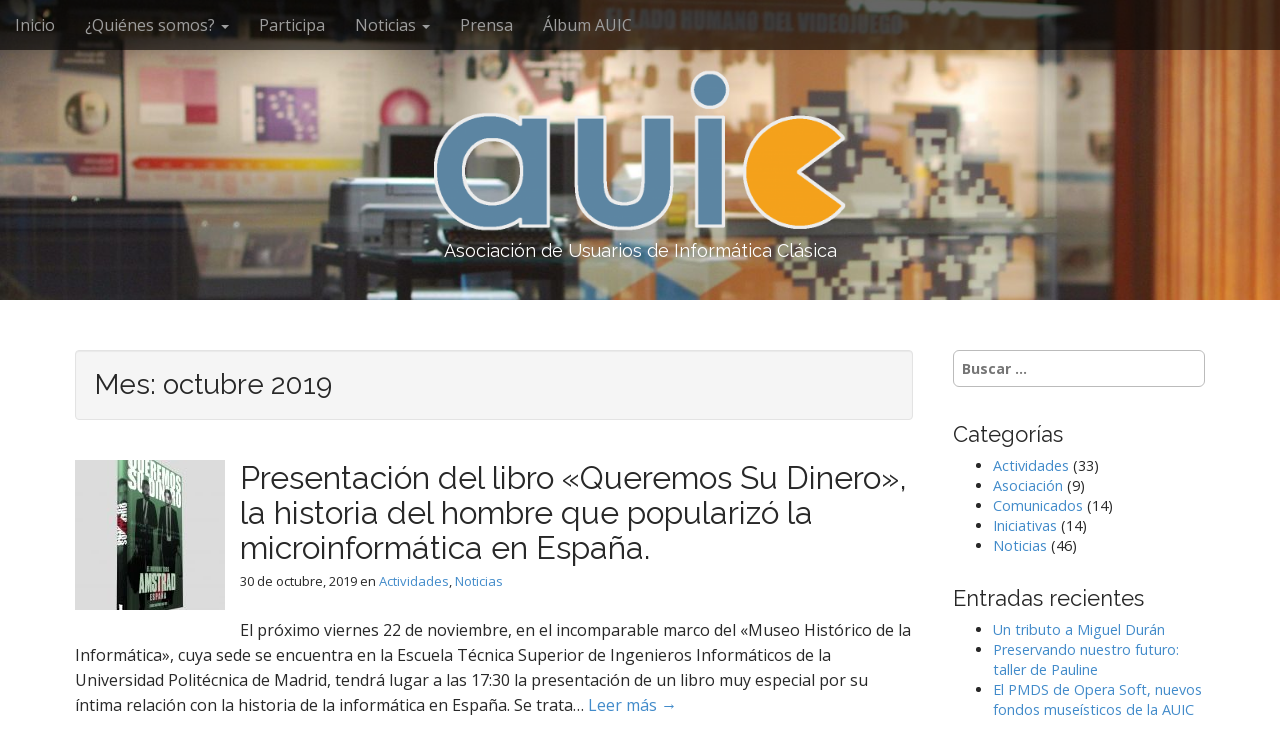

--- FILE ---
content_type: text/html; charset=UTF-8
request_url: http://www.auic.es/2019/10/
body_size: 38457
content:
<!DOCTYPE html>
<!--[if lt IE 7]><html class="no-js lt-ie9 lt-ie8 lt-ie7" lang="es"><![endif]-->
<!--[if IE 7]><html class="no-js lt-ie9 lt-ie8" lang="es"><![endif]-->
<!--[if IE 8]><html class="no-js lt-ie9" lang="es"><![endif]-->
<!--[if gt IE 8]><!--><html class="no-js" lang="es"><!--<![endif]-->

<style type="text/css">
 #resplandorblanco{   

      -moz-box-shadow: 0px 0px 30px #cccccc; 
      -webkit-box-shadow: 0px 0px 30px #cccccc; 
      box-shadow: 0px 0px 30px #cccccc;
      
      padding: 10px;
      border: 2px solid transparent #ccc;
      width: 420px;
      margin: 40px;
      left:50%;margin-left:500px;
   }
</style>

<head>
	<meta charset="UTF-8">
	<meta name="viewport" content="width=device-width">
	<link rel="profile" href="http://gmpg.org/xfn/11">
	<link rel="pingback" href="http://www.auic.es/xmlrpc.php">
	<!--[if IE]><script src="http://www.auic.es/wp-content/themes/arcade-basic/library/js/html5.js"></script><![endif]-->
	<title>octubre 2019 &#8211; AUIC</title>
<meta name='robots' content='max-image-preview:large' />
<link rel='dns-prefetch' href='//fonts.googleapis.com' />
<link rel="alternate" type="application/rss+xml" title="AUIC &raquo; Feed" href="http://www.auic.es/feed/" />
<link rel="alternate" type="application/rss+xml" title="AUIC &raquo; Feed de los comentarios" href="http://www.auic.es/comments/feed/" />
<style id='wp-img-auto-sizes-contain-inline-css' type='text/css'>
img:is([sizes=auto i],[sizes^="auto," i]){contain-intrinsic-size:3000px 1500px}
/*# sourceURL=wp-img-auto-sizes-contain-inline-css */
</style>
<style id='wp-emoji-styles-inline-css' type='text/css'>

	img.wp-smiley, img.emoji {
		display: inline !important;
		border: none !important;
		box-shadow: none !important;
		height: 1em !important;
		width: 1em !important;
		margin: 0 0.07em !important;
		vertical-align: -0.1em !important;
		background: none !important;
		padding: 0 !important;
	}
/*# sourceURL=wp-emoji-styles-inline-css */
</style>
<style id='wp-block-library-inline-css' type='text/css'>
:root{--wp-block-synced-color:#7a00df;--wp-block-synced-color--rgb:122,0,223;--wp-bound-block-color:var(--wp-block-synced-color);--wp-editor-canvas-background:#ddd;--wp-admin-theme-color:#007cba;--wp-admin-theme-color--rgb:0,124,186;--wp-admin-theme-color-darker-10:#006ba1;--wp-admin-theme-color-darker-10--rgb:0,107,160.5;--wp-admin-theme-color-darker-20:#005a87;--wp-admin-theme-color-darker-20--rgb:0,90,135;--wp-admin-border-width-focus:2px}@media (min-resolution:192dpi){:root{--wp-admin-border-width-focus:1.5px}}.wp-element-button{cursor:pointer}:root .has-very-light-gray-background-color{background-color:#eee}:root .has-very-dark-gray-background-color{background-color:#313131}:root .has-very-light-gray-color{color:#eee}:root .has-very-dark-gray-color{color:#313131}:root .has-vivid-green-cyan-to-vivid-cyan-blue-gradient-background{background:linear-gradient(135deg,#00d084,#0693e3)}:root .has-purple-crush-gradient-background{background:linear-gradient(135deg,#34e2e4,#4721fb 50%,#ab1dfe)}:root .has-hazy-dawn-gradient-background{background:linear-gradient(135deg,#faaca8,#dad0ec)}:root .has-subdued-olive-gradient-background{background:linear-gradient(135deg,#fafae1,#67a671)}:root .has-atomic-cream-gradient-background{background:linear-gradient(135deg,#fdd79a,#004a59)}:root .has-nightshade-gradient-background{background:linear-gradient(135deg,#330968,#31cdcf)}:root .has-midnight-gradient-background{background:linear-gradient(135deg,#020381,#2874fc)}:root{--wp--preset--font-size--normal:16px;--wp--preset--font-size--huge:42px}.has-regular-font-size{font-size:1em}.has-larger-font-size{font-size:2.625em}.has-normal-font-size{font-size:var(--wp--preset--font-size--normal)}.has-huge-font-size{font-size:var(--wp--preset--font-size--huge)}.has-text-align-center{text-align:center}.has-text-align-left{text-align:left}.has-text-align-right{text-align:right}.has-fit-text{white-space:nowrap!important}#end-resizable-editor-section{display:none}.aligncenter{clear:both}.items-justified-left{justify-content:flex-start}.items-justified-center{justify-content:center}.items-justified-right{justify-content:flex-end}.items-justified-space-between{justify-content:space-between}.screen-reader-text{border:0;clip-path:inset(50%);height:1px;margin:-1px;overflow:hidden;padding:0;position:absolute;width:1px;word-wrap:normal!important}.screen-reader-text:focus{background-color:#ddd;clip-path:none;color:#444;display:block;font-size:1em;height:auto;left:5px;line-height:normal;padding:15px 23px 14px;text-decoration:none;top:5px;width:auto;z-index:100000}html :where(.has-border-color){border-style:solid}html :where([style*=border-top-color]){border-top-style:solid}html :where([style*=border-right-color]){border-right-style:solid}html :where([style*=border-bottom-color]){border-bottom-style:solid}html :where([style*=border-left-color]){border-left-style:solid}html :where([style*=border-width]){border-style:solid}html :where([style*=border-top-width]){border-top-style:solid}html :where([style*=border-right-width]){border-right-style:solid}html :where([style*=border-bottom-width]){border-bottom-style:solid}html :where([style*=border-left-width]){border-left-style:solid}html :where(img[class*=wp-image-]){height:auto;max-width:100%}:where(figure){margin:0 0 1em}html :where(.is-position-sticky){--wp-admin--admin-bar--position-offset:var(--wp-admin--admin-bar--height,0px)}@media screen and (max-width:600px){html :where(.is-position-sticky){--wp-admin--admin-bar--position-offset:0px}}

/*# sourceURL=wp-block-library-inline-css */
</style><style id='global-styles-inline-css' type='text/css'>
:root{--wp--preset--aspect-ratio--square: 1;--wp--preset--aspect-ratio--4-3: 4/3;--wp--preset--aspect-ratio--3-4: 3/4;--wp--preset--aspect-ratio--3-2: 3/2;--wp--preset--aspect-ratio--2-3: 2/3;--wp--preset--aspect-ratio--16-9: 16/9;--wp--preset--aspect-ratio--9-16: 9/16;--wp--preset--color--black: #000000;--wp--preset--color--cyan-bluish-gray: #abb8c3;--wp--preset--color--white: #ffffff;--wp--preset--color--pale-pink: #f78da7;--wp--preset--color--vivid-red: #cf2e2e;--wp--preset--color--luminous-vivid-orange: #ff6900;--wp--preset--color--luminous-vivid-amber: #fcb900;--wp--preset--color--light-green-cyan: #7bdcb5;--wp--preset--color--vivid-green-cyan: #00d084;--wp--preset--color--pale-cyan-blue: #8ed1fc;--wp--preset--color--vivid-cyan-blue: #0693e3;--wp--preset--color--vivid-purple: #9b51e0;--wp--preset--gradient--vivid-cyan-blue-to-vivid-purple: linear-gradient(135deg,rgb(6,147,227) 0%,rgb(155,81,224) 100%);--wp--preset--gradient--light-green-cyan-to-vivid-green-cyan: linear-gradient(135deg,rgb(122,220,180) 0%,rgb(0,208,130) 100%);--wp--preset--gradient--luminous-vivid-amber-to-luminous-vivid-orange: linear-gradient(135deg,rgb(252,185,0) 0%,rgb(255,105,0) 100%);--wp--preset--gradient--luminous-vivid-orange-to-vivid-red: linear-gradient(135deg,rgb(255,105,0) 0%,rgb(207,46,46) 100%);--wp--preset--gradient--very-light-gray-to-cyan-bluish-gray: linear-gradient(135deg,rgb(238,238,238) 0%,rgb(169,184,195) 100%);--wp--preset--gradient--cool-to-warm-spectrum: linear-gradient(135deg,rgb(74,234,220) 0%,rgb(151,120,209) 20%,rgb(207,42,186) 40%,rgb(238,44,130) 60%,rgb(251,105,98) 80%,rgb(254,248,76) 100%);--wp--preset--gradient--blush-light-purple: linear-gradient(135deg,rgb(255,206,236) 0%,rgb(152,150,240) 100%);--wp--preset--gradient--blush-bordeaux: linear-gradient(135deg,rgb(254,205,165) 0%,rgb(254,45,45) 50%,rgb(107,0,62) 100%);--wp--preset--gradient--luminous-dusk: linear-gradient(135deg,rgb(255,203,112) 0%,rgb(199,81,192) 50%,rgb(65,88,208) 100%);--wp--preset--gradient--pale-ocean: linear-gradient(135deg,rgb(255,245,203) 0%,rgb(182,227,212) 50%,rgb(51,167,181) 100%);--wp--preset--gradient--electric-grass: linear-gradient(135deg,rgb(202,248,128) 0%,rgb(113,206,126) 100%);--wp--preset--gradient--midnight: linear-gradient(135deg,rgb(2,3,129) 0%,rgb(40,116,252) 100%);--wp--preset--font-size--small: 13px;--wp--preset--font-size--medium: 20px;--wp--preset--font-size--large: 36px;--wp--preset--font-size--x-large: 42px;--wp--preset--spacing--20: 0.44rem;--wp--preset--spacing--30: 0.67rem;--wp--preset--spacing--40: 1rem;--wp--preset--spacing--50: 1.5rem;--wp--preset--spacing--60: 2.25rem;--wp--preset--spacing--70: 3.38rem;--wp--preset--spacing--80: 5.06rem;--wp--preset--shadow--natural: 6px 6px 9px rgba(0, 0, 0, 0.2);--wp--preset--shadow--deep: 12px 12px 50px rgba(0, 0, 0, 0.4);--wp--preset--shadow--sharp: 6px 6px 0px rgba(0, 0, 0, 0.2);--wp--preset--shadow--outlined: 6px 6px 0px -3px rgb(255, 255, 255), 6px 6px rgb(0, 0, 0);--wp--preset--shadow--crisp: 6px 6px 0px rgb(0, 0, 0);}:where(.is-layout-flex){gap: 0.5em;}:where(.is-layout-grid){gap: 0.5em;}body .is-layout-flex{display: flex;}.is-layout-flex{flex-wrap: wrap;align-items: center;}.is-layout-flex > :is(*, div){margin: 0;}body .is-layout-grid{display: grid;}.is-layout-grid > :is(*, div){margin: 0;}:where(.wp-block-columns.is-layout-flex){gap: 2em;}:where(.wp-block-columns.is-layout-grid){gap: 2em;}:where(.wp-block-post-template.is-layout-flex){gap: 1.25em;}:where(.wp-block-post-template.is-layout-grid){gap: 1.25em;}.has-black-color{color: var(--wp--preset--color--black) !important;}.has-cyan-bluish-gray-color{color: var(--wp--preset--color--cyan-bluish-gray) !important;}.has-white-color{color: var(--wp--preset--color--white) !important;}.has-pale-pink-color{color: var(--wp--preset--color--pale-pink) !important;}.has-vivid-red-color{color: var(--wp--preset--color--vivid-red) !important;}.has-luminous-vivid-orange-color{color: var(--wp--preset--color--luminous-vivid-orange) !important;}.has-luminous-vivid-amber-color{color: var(--wp--preset--color--luminous-vivid-amber) !important;}.has-light-green-cyan-color{color: var(--wp--preset--color--light-green-cyan) !important;}.has-vivid-green-cyan-color{color: var(--wp--preset--color--vivid-green-cyan) !important;}.has-pale-cyan-blue-color{color: var(--wp--preset--color--pale-cyan-blue) !important;}.has-vivid-cyan-blue-color{color: var(--wp--preset--color--vivid-cyan-blue) !important;}.has-vivid-purple-color{color: var(--wp--preset--color--vivid-purple) !important;}.has-black-background-color{background-color: var(--wp--preset--color--black) !important;}.has-cyan-bluish-gray-background-color{background-color: var(--wp--preset--color--cyan-bluish-gray) !important;}.has-white-background-color{background-color: var(--wp--preset--color--white) !important;}.has-pale-pink-background-color{background-color: var(--wp--preset--color--pale-pink) !important;}.has-vivid-red-background-color{background-color: var(--wp--preset--color--vivid-red) !important;}.has-luminous-vivid-orange-background-color{background-color: var(--wp--preset--color--luminous-vivid-orange) !important;}.has-luminous-vivid-amber-background-color{background-color: var(--wp--preset--color--luminous-vivid-amber) !important;}.has-light-green-cyan-background-color{background-color: var(--wp--preset--color--light-green-cyan) !important;}.has-vivid-green-cyan-background-color{background-color: var(--wp--preset--color--vivid-green-cyan) !important;}.has-pale-cyan-blue-background-color{background-color: var(--wp--preset--color--pale-cyan-blue) !important;}.has-vivid-cyan-blue-background-color{background-color: var(--wp--preset--color--vivid-cyan-blue) !important;}.has-vivid-purple-background-color{background-color: var(--wp--preset--color--vivid-purple) !important;}.has-black-border-color{border-color: var(--wp--preset--color--black) !important;}.has-cyan-bluish-gray-border-color{border-color: var(--wp--preset--color--cyan-bluish-gray) !important;}.has-white-border-color{border-color: var(--wp--preset--color--white) !important;}.has-pale-pink-border-color{border-color: var(--wp--preset--color--pale-pink) !important;}.has-vivid-red-border-color{border-color: var(--wp--preset--color--vivid-red) !important;}.has-luminous-vivid-orange-border-color{border-color: var(--wp--preset--color--luminous-vivid-orange) !important;}.has-luminous-vivid-amber-border-color{border-color: var(--wp--preset--color--luminous-vivid-amber) !important;}.has-light-green-cyan-border-color{border-color: var(--wp--preset--color--light-green-cyan) !important;}.has-vivid-green-cyan-border-color{border-color: var(--wp--preset--color--vivid-green-cyan) !important;}.has-pale-cyan-blue-border-color{border-color: var(--wp--preset--color--pale-cyan-blue) !important;}.has-vivid-cyan-blue-border-color{border-color: var(--wp--preset--color--vivid-cyan-blue) !important;}.has-vivid-purple-border-color{border-color: var(--wp--preset--color--vivid-purple) !important;}.has-vivid-cyan-blue-to-vivid-purple-gradient-background{background: var(--wp--preset--gradient--vivid-cyan-blue-to-vivid-purple) !important;}.has-light-green-cyan-to-vivid-green-cyan-gradient-background{background: var(--wp--preset--gradient--light-green-cyan-to-vivid-green-cyan) !important;}.has-luminous-vivid-amber-to-luminous-vivid-orange-gradient-background{background: var(--wp--preset--gradient--luminous-vivid-amber-to-luminous-vivid-orange) !important;}.has-luminous-vivid-orange-to-vivid-red-gradient-background{background: var(--wp--preset--gradient--luminous-vivid-orange-to-vivid-red) !important;}.has-very-light-gray-to-cyan-bluish-gray-gradient-background{background: var(--wp--preset--gradient--very-light-gray-to-cyan-bluish-gray) !important;}.has-cool-to-warm-spectrum-gradient-background{background: var(--wp--preset--gradient--cool-to-warm-spectrum) !important;}.has-blush-light-purple-gradient-background{background: var(--wp--preset--gradient--blush-light-purple) !important;}.has-blush-bordeaux-gradient-background{background: var(--wp--preset--gradient--blush-bordeaux) !important;}.has-luminous-dusk-gradient-background{background: var(--wp--preset--gradient--luminous-dusk) !important;}.has-pale-ocean-gradient-background{background: var(--wp--preset--gradient--pale-ocean) !important;}.has-electric-grass-gradient-background{background: var(--wp--preset--gradient--electric-grass) !important;}.has-midnight-gradient-background{background: var(--wp--preset--gradient--midnight) !important;}.has-small-font-size{font-size: var(--wp--preset--font-size--small) !important;}.has-medium-font-size{font-size: var(--wp--preset--font-size--medium) !important;}.has-large-font-size{font-size: var(--wp--preset--font-size--large) !important;}.has-x-large-font-size{font-size: var(--wp--preset--font-size--x-large) !important;}
/*# sourceURL=global-styles-inline-css */
</style>

<style id='classic-theme-styles-inline-css' type='text/css'>
/*! This file is auto-generated */
.wp-block-button__link{color:#fff;background-color:#32373c;border-radius:9999px;box-shadow:none;text-decoration:none;padding:calc(.667em + 2px) calc(1.333em + 2px);font-size:1.125em}.wp-block-file__button{background:#32373c;color:#fff;text-decoration:none}
/*# sourceURL=/wp-includes/css/classic-themes.min.css */
</style>
<link rel='stylesheet' id='contact-form-7-css' href='http://www.auic.es/wp-content/plugins/contact-form-7/includes/css/styles.css?ver=6.1.4' type='text/css' media='all' />
<link rel='stylesheet' id='theme_stylesheet-css' href='http://www.auic.es/wp-content/themes/arcade-basic/style.css?ver=6.9' type='text/css' media='all' />
<link rel='stylesheet' id='google_fonts-css' href='//fonts.googleapis.com/css?family=Megrim|Raleway|Open+Sans:400,400italic,700,700italic' type='text/css' media='all' />
<link rel='stylesheet' id='font_awesome-css' href='http://www.auic.es/wp-content/themes/arcade-basic/library/css/font-awesome.css?ver=4.3.0' type='text/css' media='all' />
<script type="text/javascript" src="http://www.auic.es/wp-includes/js/jquery/jquery.min.js?ver=3.7.1" id="jquery-core-js"></script>
<script type="text/javascript" src="http://www.auic.es/wp-includes/js/jquery/jquery-migrate.min.js?ver=3.4.1" id="jquery-migrate-js"></script>
<link rel="https://api.w.org/" href="http://www.auic.es/wp-json/" /><link rel="EditURI" type="application/rsd+xml" title="RSD" href="https://www.auic.es/xmlrpc.php?rsd" />
<meta name="generator" content="WordPress 6.9" />
<style>
.container { max-width: 1170px; }
</style>
	<style type="text/css">.recentcomments a{display:inline !important;padding:0 !important;margin:0 !important;}</style><link rel="icon" href="https://www.auic.es/wp-content/uploads/2015/10/auic-white-e1444232487520-100x100.png" sizes="32x32" />
<link rel="icon" href="https://www.auic.es/wp-content/uploads/2015/10/auic-white-e1444232607166.png" sizes="192x192" />
<link rel="apple-touch-icon" href="https://www.auic.es/wp-content/uploads/2015/10/auic-white-e1444232607166.png" />
<meta name="msapplication-TileImage" content="https://www.auic.es/wp-content/uploads/2015/10/auic-white-e1444232607166.png" />
</head>
<body class="archive date wp-theme-arcade-basic no-fittext basic">

	<div id="page">

		<header id="header">
			<nav id="site-navigation" class="navbar navbar-inverse navbar-fixed-top" role="navigation">
				<h3 class="sr-only">Main menu</h3>
				<a class="sr-only" href="#primary" title="Skip to content">Skip to content</a>

				<div class="navbar-header">
					<button type="button" class="navbar-toggle" data-toggle="collapse" data-target=".navbar-collapse">
				        <span class="icon-bar"></span>
				        <span class="icon-bar"></span>
				        <span class="icon-bar"></span>
				    </button>
				</div>

				<div class="collapse navbar-collapse">
					<ul id="menu-cabecera" class="nav navbar-nav"><li id="menu-item-29" class="menu-item menu-item-type-custom menu-item-object-custom menu-item-home menu-item-29"><a href="http://www.auic.es/">Inicio</a></li>
<li id="menu-item-52" class="menu-item menu-item-type-post_type menu-item-object-page menu-item-has-children dropdown menu-item-52"><a class="dropdown-toggle" data-toggle="dropdown" data-target="#" href="http://www.auic.es/quienes-somos/">¿Quiénes somos? <span class="caret"></span></a>
<ul class="dropdown-menu">
	<li id="menu-item-449" class="menu-item menu-item-type-post_type menu-item-object-page menu-item-449"><a href="http://www.auic.es/quienes-somos/">¿Quiénes somos?</a></li>
	<li id="menu-item-448" class="menu-item menu-item-type-post_type menu-item-object-page menu-item-448"><a href="http://www.auic.es/auic-responde/">AUIC responde</a></li>
	<li id="menu-item-1024" class="menu-item menu-item-type-custom menu-item-object-custom menu-item-1024"><a href="http://www.auic.es/quienes-somos/#honorificos">Socios de honor</a></li>
</ul>
</li>
<li id="menu-item-204" class="menu-item menu-item-type-post_type menu-item-object-page menu-item-204"><a href="http://www.auic.es/participa/">Participa</a></li>
<li id="menu-item-268" class="menu-item menu-item-type-taxonomy menu-item-object-category menu-item-has-children dropdown menu-item-268"><a class="dropdown-toggle" data-toggle="dropdown" data-target="#" href="http://www.auic.es/category/noticias/">Noticias <span class="caret"></span></a>
<ul class="dropdown-menu">
	<li id="menu-item-270" class="menu-item menu-item-type-taxonomy menu-item-object-category menu-item-270"><a href="http://www.auic.es/category/noticias/actividades/">Actividades</a></li>
	<li id="menu-item-284" class="menu-item menu-item-type-taxonomy menu-item-object-category menu-item-284"><a href="http://www.auic.es/category/noticias/comunicados/">Comunicados</a></li>
	<li id="menu-item-283" class="menu-item menu-item-type-taxonomy menu-item-object-category menu-item-283"><a href="http://www.auic.es/category/noticias/iniciativas/">Iniciativas</a></li>
	<li id="menu-item-269" class="menu-item menu-item-type-taxonomy menu-item-object-category menu-item-269"><a href="http://www.auic.es/category/noticias/asociacion/">Asociación</a></li>
</ul>
</li>
<li id="menu-item-408" class="menu-item menu-item-type-post_type menu-item-object-page menu-item-408"><a href="http://www.auic.es/medios/">Prensa</a></li>
<li id="menu-item-1443" class="menu-item menu-item-type-custom menu-item-object-custom menu-item-1443"><a href="https://www.flickr.com/photos/auic/albums">Álbum AUIC</a></li>
</ul>				</div>
			</nav><!-- #site-navigation -->

			 <div class="title-card-wrapper">
                <div class="title-card">
    				<div id="site-meta">
    					<h1 id="site-title">
<!--
    						<a href="http://www.auic.es" title="AUIC" rel="home">AUIC</a>
-->




	<p>
	<a href="http://www.auic.es" title="AUIC" rel="home">
	<img src="/wp-content/uploads/2015/10/auic-line-white.png" alt="AUIC" height=auto width=420>
	</a>
	</p>


    					</h1>
<!--
    					    					<i class="fa fa-floppy-o"></i>
    					-->
					

    					<h1 id="site-description">
    						Asociación de Usuarios de Informática Clásica    					</h1>
						    					<a href="#" id="more-site" class="btn btn-default btn-lg">See More</a>
    				</div>

    							<img class="header-img" src="http://www.auic.es/wp-content/uploads/2017/11/cropped-24635087358_f6e69f6d52_k.jpg" alt="" />
							</div>
			</div>

		</header>

		<main>
	<div class="container">
		<div class="row">
			<section id="primary" class="col-md-9 hfeed">

				
					<header id="archive-header">
												<h1 class="page-title">Mes: <span>octubre 2019</span></h1>					</header><!-- #archive-header -->

						<article id="post-2236" class="clearfix post-2236 post type-post status-publish format-standard has-post-thumbnail hentry category-actividades category-noticias tag-amstrad tag-exposicion tag-jmv tag-jose-luis-dominguez tag-libro tag-museo tag-presentacion xfolkentry">
				<a href="http://www.auic.es/presentacion-del-libro-queremos-su-dinero-la-historia-del-hombre-que-popularizo-la-microinformatica-en-espana/">
			<img width="150" height="150" src="https://www.auic.es/wp-content/uploads/2019/10/7b8104c0-794a-4501-ba4a-a7ba9318d90d-150x150.jpg" class="alignleft wp-post-image" alt="" decoding="async" srcset="https://www.auic.es/wp-content/uploads/2019/10/7b8104c0-794a-4501-ba4a-a7ba9318d90d-150x150.jpg 150w, https://www.auic.es/wp-content/uploads/2019/10/7b8104c0-794a-4501-ba4a-a7ba9318d90d-100x100.jpg 100w" sizes="(max-width: 150px) 100vw, 150px" />		</a>
		
	<h2 class="entry-title taggedlink"><a href="http://www.auic.es/presentacion-del-libro-queremos-su-dinero-la-historia-del-hombre-que-popularizo-la-microinformatica-en-espana/" rel="bookmark">Presentación del libro «Queremos Su Dinero», la historia del hombre que popularizó la microinformática en España.</a></h2>
		<div class="entry-meta">
		<a href="http://www.auic.es/presentacion-del-libro-queremos-su-dinero-la-historia-del-hombre-que-popularizo-la-microinformatica-en-espana/" class="time"><time class="date published updated" datetime="2019-10-30">30 de octubre, 2019</time></a>&nbsp;en&nbsp;<a href="http://www.auic.es/category/noticias/actividades/" rel="category tag">Actividades</a>, <a href="http://www.auic.es/category/noticias/" rel="category tag">Noticias</a>	</div>
	
	    <div class="entry-content description clearfix">
		    <p class="excerpt">El próximo viernes 22 de noviembre, en el incomparable marco del «Museo Histórico de la Informática», cuya sede se encuentra en la Escuela Técnica Superior de Ingenieros Informáticos de la Universidad Politécnica de Madrid, tendrá lugar a las 17:30 la presentación de un libro muy especial por su íntima relación con la historia de la informática en España. Se trata&hellip; <a href="http://www.auic.es/presentacion-del-libro-queremos-su-dinero-la-historia-del-hombre-que-popularizo-la-microinformatica-en-espana/">Leer más &rarr;</a></p>
	    </div><!-- .entry-content -->
	    	</article><!-- #post-2236 -->
			</section><!-- #primary.c8 -->
				<div id="secondary" class="col-md-3" role="complementary">
		<aside id="search-2" class="widget widget_search"><form role="search" method="get" class="search-form" action="http://www.auic.es">
	<label>
		<span class="sr-only">Buscar:</span>
		<input type="search" class="search-field" placeholder="Buscar &hellip;" value="" name="s">
	</label>
</form></aside><aside id="categories-2" class="widget widget_categories"><h3 class="widget-title">Categorías</h3>
			<ul>
					<li class="cat-item cat-item-5"><a href="http://www.auic.es/category/noticias/actividades/">Actividades</a> (33)
</li>
	<li class="cat-item cat-item-26"><a href="http://www.auic.es/category/noticias/asociacion/">Asociación</a> (9)
</li>
	<li class="cat-item cat-item-7"><a href="http://www.auic.es/category/noticias/comunicados/">Comunicados</a> (14)
</li>
	<li class="cat-item cat-item-38"><a href="http://www.auic.es/category/noticias/iniciativas/">Iniciativas</a> (14)
</li>
	<li class="cat-item cat-item-3"><a href="http://www.auic.es/category/noticias/">Noticias</a> (46)
</li>
			</ul>

			</aside>
		<aside id="recent-posts-2" class="widget widget_recent_entries">
		<h3 class="widget-title">Entradas recientes</h3>
		<ul>
											<li>
					<a href="http://www.auic.es/un-tributo-a-miguel-duran/">Un tributo a Miguel Durán</a>
									</li>
											<li>
					<a href="http://www.auic.es/preservando-nuestro-futuro-taller-de-pauline/">Preservando nuestro futuro: taller de Pauline</a>
									</li>
											<li>
					<a href="http://www.auic.es/el-pmds-de-opera-soft-nuevos-fondos-museisticos-de-la-auic/">El PMDS de Opera Soft, nuevos fondos museísticos de la AUIC</a>
									</li>
											<li>
					<a href="http://www.auic.es/donativos-a-la-biblioteca-nacional-de-espana/">Donativos a la Biblioteca Nacional de España</a>
									</li>
											<li>
					<a href="http://www.auic.es/recuperando-el-ritmo-una-retrospectiva-de-2021/">Recuperando el ritmo; una retrospectiva de 2021</a>
									</li>
					</ul>

		</aside><aside id="recent-comments-2" class="widget widget_recent_comments"><h3 class="widget-title">Comentarios recientes</h3><ul id="recentcomments"><li class="recentcomments"><span class="comment-author-link"><a href="https://www.msxblog.es/rescatado-parte-del-pmds-de-opera-soft/" class="url" rel="ugc external nofollow">Rescatado parte del PMDS de Opera Soft &#8211; MSXBlog</a></span> en <a href="http://www.auic.es/el-pmds-de-opera-soft-nuevos-fondos-museisticos-de-la-auic/#comment-50">El PMDS de Opera Soft, nuevos fondos museísticos de la AUIC</a></li><li class="recentcomments"><span class="comment-author-link">DrLivingstone</span> en <a href="http://www.auic.es/historia-de-un-sello/#comment-21">Historia de un sello</a></li><li class="recentcomments"><span class="comment-author-link"><a href="http://www.minimaexpresion.es" class="url" rel="ugc external nofollow">Juan José Torres</a></span> en <a href="http://www.auic.es/historia-de-un-sello/#comment-19">Historia de un sello</a></li><li class="recentcomments"><span class="comment-author-link"><a href="http://www.msxblog.es/ya-conocemos-como-sera-el-sello-de-la-abadia-del-crimen/" class="url" rel="ugc external nofollow">Ya conocemos cómo será el sello de La Abadía del Crimen &#8211; MSXBlog</a></span> en <a href="http://www.auic.es/historia-de-un-sello/#comment-17">Historia de un sello</a></li><li class="recentcomments"><span class="comment-author-link"><a href="https://www.youtube.com/channel/UCiZUI76sNsV6QzunctnhvXA" class="url" rel="ugc external nofollow">La maquina del tiempo</a></span> en <a href="http://www.auic.es/historia-de-un-sello/#comment-16">Historia de un sello</a></li></ul></aside><aside id="archives-2" class="widget widget_archive"><h3 class="widget-title">Archivo</h3>
			<ul>
					<li><a href='http://www.auic.es/2024/02/'>febrero 2024</a>&nbsp;(1)</li>
	<li><a href='http://www.auic.es/2023/02/'>febrero 2023</a>&nbsp;(1)</li>
	<li><a href='http://www.auic.es/2022/10/'>octubre 2022</a>&nbsp;(1)</li>
	<li><a href='http://www.auic.es/2022/07/'>julio 2022</a>&nbsp;(1)</li>
	<li><a href='http://www.auic.es/2022/01/'>enero 2022</a>&nbsp;(1)</li>
	<li><a href='http://www.auic.es/2021/10/'>octubre 2021</a>&nbsp;(1)</li>
	<li><a href='http://www.auic.es/2020/02/'>febrero 2020</a>&nbsp;(1)</li>
	<li><a href='http://www.auic.es/2019/11/'>noviembre 2019</a>&nbsp;(1)</li>
	<li><a href='http://www.auic.es/2019/10/' aria-current="page">octubre 2019</a>&nbsp;(1)</li>
	<li><a href='http://www.auic.es/2019/08/'>agosto 2019</a>&nbsp;(1)</li>
	<li><a href='http://www.auic.es/2019/04/'>abril 2019</a>&nbsp;(1)</li>
	<li><a href='http://www.auic.es/2019/03/'>marzo 2019</a>&nbsp;(1)</li>
	<li><a href='http://www.auic.es/2019/02/'>febrero 2019</a>&nbsp;(2)</li>
	<li><a href='http://www.auic.es/2018/09/'>septiembre 2018</a>&nbsp;(1)</li>
	<li><a href='http://www.auic.es/2018/02/'>febrero 2018</a>&nbsp;(1)</li>
	<li><a href='http://www.auic.es/2017/12/'>diciembre 2017</a>&nbsp;(1)</li>
	<li><a href='http://www.auic.es/2017/11/'>noviembre 2017</a>&nbsp;(1)</li>
	<li><a href='http://www.auic.es/2017/08/'>agosto 2017</a>&nbsp;(1)</li>
	<li><a href='http://www.auic.es/2017/06/'>junio 2017</a>&nbsp;(1)</li>
	<li><a href='http://www.auic.es/2017/04/'>abril 2017</a>&nbsp;(3)</li>
	<li><a href='http://www.auic.es/2017/03/'>marzo 2017</a>&nbsp;(1)</li>
	<li><a href='http://www.auic.es/2016/12/'>diciembre 2016</a>&nbsp;(2)</li>
	<li><a href='http://www.auic.es/2016/11/'>noviembre 2016</a>&nbsp;(1)</li>
	<li><a href='http://www.auic.es/2016/10/'>octubre 2016</a>&nbsp;(1)</li>
	<li><a href='http://www.auic.es/2016/06/'>junio 2016</a>&nbsp;(2)</li>
	<li><a href='http://www.auic.es/2016/05/'>mayo 2016</a>&nbsp;(1)</li>
	<li><a href='http://www.auic.es/2016/02/'>febrero 2016</a>&nbsp;(1)</li>
	<li><a href='http://www.auic.es/2016/01/'>enero 2016</a>&nbsp;(1)</li>
	<li><a href='http://www.auic.es/2015/12/'>diciembre 2015</a>&nbsp;(1)</li>
	<li><a href='http://www.auic.es/2015/11/'>noviembre 2015</a>&nbsp;(2)</li>
	<li><a href='http://www.auic.es/2015/10/'>octubre 2015</a>&nbsp;(2)</li>
	<li><a href='http://www.auic.es/2015/07/'>julio 2015</a>&nbsp;(1)</li>
	<li><a href='http://www.auic.es/2015/02/'>febrero 2015</a>&nbsp;(1)</li>
	<li><a href='http://www.auic.es/2011/11/'>noviembre 2011</a>&nbsp;(1)</li>
	<li><a href='http://www.auic.es/2011/07/'>julio 2011</a>&nbsp;(2)</li>
	<li><a href='http://www.auic.es/2011/06/'>junio 2011</a>&nbsp;(1)</li>
	<li><a href='http://www.auic.es/2011/05/'>mayo 2011</a>&nbsp;(1)</li>
	<li><a href='http://www.auic.es/2011/04/'>abril 2011</a>&nbsp;(2)</li>
	<li><a href='http://www.auic.es/2011/03/'>marzo 2011</a>&nbsp;(1)</li>
	<li><a href='http://www.auic.es/2011/01/'>enero 2011</a>&nbsp;(1)</li>
	<li><a href='http://www.auic.es/2010/12/'>diciembre 2010</a>&nbsp;(1)</li>
	<li><a href='http://www.auic.es/2010/10/'>octubre 2010</a>&nbsp;(1)</li>
	<li><a href='http://www.auic.es/2010/09/'>septiembre 2010</a>&nbsp;(2)</li>
	<li><a href='http://www.auic.es/2010/07/'>julio 2010</a>&nbsp;(1)</li>
	<li><a href='http://www.auic.es/2010/04/'>abril 2010</a>&nbsp;(1)</li>
	<li><a href='http://www.auic.es/2010/03/'>marzo 2010</a>&nbsp;(1)</li>
	<li><a href='http://www.auic.es/2010/01/'>enero 2010</a>&nbsp;(1)</li>
	<li><a href='http://www.auic.es/2009/12/'>diciembre 2009</a>&nbsp;(3)</li>
	<li><a href='http://www.auic.es/2009/11/'>noviembre 2009</a>&nbsp;(3)</li>
	<li><a href='http://www.auic.es/2009/07/'>julio 2009</a>&nbsp;(1)</li>
	<li><a href='http://www.auic.es/2009/04/'>abril 2009</a>&nbsp;(1)</li>
	<li><a href='http://www.auic.es/2009/03/'>marzo 2009</a>&nbsp;(1)</li>
			</ul>

			</aside>	</div><!-- #secondary.widget-area -->		</div>
	</div>

	</main><!-- main -->

	<footer id="footer" role="contentinfo">
		<div id="footer-content" class="container">
			<div class="row">
				<div class="copyright col-lg-12">
					<span class="pull-left">Copyright &copy; 2026  <a href="http://www.auic.es/aviso-legal/">AUIC. Aviso Legal</a>. </span>
					<span class="credit-link pull-right"><i class="fa fa-leaf"></i>The Arcade Basic Theme by <a href="http://themes.bavotasan.com/themes/arcade">bavotasan.com</a>.</span>
				</div><!-- .col-lg-12 -->
			</div><!-- .row -->
		</div><!-- #footer-content.container -->
	</footer><!-- #footer -->
</div><!-- #page -->

<script type="speculationrules">
{"prefetch":[{"source":"document","where":{"and":[{"href_matches":"/*"},{"not":{"href_matches":["/wp-*.php","/wp-admin/*","/wp-content/uploads/*","/wp-content/*","/wp-content/plugins/*","/wp-content/themes/arcade-basic/*","/*\\?(.+)"]}},{"not":{"selector_matches":"a[rel~=\"nofollow\"]"}},{"not":{"selector_matches":".no-prefetch, .no-prefetch a"}}]},"eagerness":"conservative"}]}
</script>
<script type="text/javascript" src="http://www.auic.es/wp-includes/js/dist/hooks.min.js?ver=dd5603f07f9220ed27f1" id="wp-hooks-js"></script>
<script type="text/javascript" src="http://www.auic.es/wp-includes/js/dist/i18n.min.js?ver=c26c3dc7bed366793375" id="wp-i18n-js"></script>
<script type="text/javascript" id="wp-i18n-js-after">
/* <![CDATA[ */
wp.i18n.setLocaleData( { 'text direction\u0004ltr': [ 'ltr' ] } );
//# sourceURL=wp-i18n-js-after
/* ]]> */
</script>
<script type="text/javascript" src="http://www.auic.es/wp-content/plugins/contact-form-7/includes/swv/js/index.js?ver=6.1.4" id="swv-js"></script>
<script type="text/javascript" id="contact-form-7-js-translations">
/* <![CDATA[ */
( function( domain, translations ) {
	var localeData = translations.locale_data[ domain ] || translations.locale_data.messages;
	localeData[""].domain = domain;
	wp.i18n.setLocaleData( localeData, domain );
} )( "contact-form-7", {"translation-revision-date":"2025-12-01 15:45:40+0000","generator":"GlotPress\/4.0.3","domain":"messages","locale_data":{"messages":{"":{"domain":"messages","plural-forms":"nplurals=2; plural=n != 1;","lang":"es"},"This contact form is placed in the wrong place.":["Este formulario de contacto est\u00e1 situado en el lugar incorrecto."],"Error:":["Error:"]}},"comment":{"reference":"includes\/js\/index.js"}} );
//# sourceURL=contact-form-7-js-translations
/* ]]> */
</script>
<script type="text/javascript" id="contact-form-7-js-before">
/* <![CDATA[ */
var wpcf7 = {
    "api": {
        "root": "http:\/\/www.auic.es\/wp-json\/",
        "namespace": "contact-form-7\/v1"
    }
};
//# sourceURL=contact-form-7-js-before
/* ]]> */
</script>
<script type="text/javascript" src="http://www.auic.es/wp-content/plugins/contact-form-7/includes/js/index.js?ver=6.1.4" id="contact-form-7-js"></script>
<script type="text/javascript" src="http://www.auic.es/wp-content/themes/arcade-basic/library/js/bootstrap.min.js?ver=3.0.3" id="bootstrap-js"></script>
<script type="text/javascript" src="http://www.auic.es/wp-content/themes/arcade-basic/library/js/fillsize.js?ver=6.9" id="fillsize-js"></script>
<script type="text/javascript" src="http://www.auic.es/wp-content/themes/arcade-basic/library/js/jquery.arctext.js?ver=6.9" id="arctext-js"></script>
<script type="text/javascript" id="theme_js-js-extra">
/* <![CDATA[ */
var theme_js_vars = {"arc":"0","fittext":""};
//# sourceURL=theme_js-js-extra
/* ]]> */
</script>
<script type="text/javascript" src="http://www.auic.es/wp-content/themes/arcade-basic/library/js/theme.js?ver=6.9" id="theme_js-js"></script>
<script id="wp-emoji-settings" type="application/json">
{"baseUrl":"https://s.w.org/images/core/emoji/17.0.2/72x72/","ext":".png","svgUrl":"https://s.w.org/images/core/emoji/17.0.2/svg/","svgExt":".svg","source":{"concatemoji":"http://www.auic.es/wp-includes/js/wp-emoji-release.min.js?ver=6.9"}}
</script>
<script type="module">
/* <![CDATA[ */
/*! This file is auto-generated */
const a=JSON.parse(document.getElementById("wp-emoji-settings").textContent),o=(window._wpemojiSettings=a,"wpEmojiSettingsSupports"),s=["flag","emoji"];function i(e){try{var t={supportTests:e,timestamp:(new Date).valueOf()};sessionStorage.setItem(o,JSON.stringify(t))}catch(e){}}function c(e,t,n){e.clearRect(0,0,e.canvas.width,e.canvas.height),e.fillText(t,0,0);t=new Uint32Array(e.getImageData(0,0,e.canvas.width,e.canvas.height).data);e.clearRect(0,0,e.canvas.width,e.canvas.height),e.fillText(n,0,0);const a=new Uint32Array(e.getImageData(0,0,e.canvas.width,e.canvas.height).data);return t.every((e,t)=>e===a[t])}function p(e,t){e.clearRect(0,0,e.canvas.width,e.canvas.height),e.fillText(t,0,0);var n=e.getImageData(16,16,1,1);for(let e=0;e<n.data.length;e++)if(0!==n.data[e])return!1;return!0}function u(e,t,n,a){switch(t){case"flag":return n(e,"\ud83c\udff3\ufe0f\u200d\u26a7\ufe0f","\ud83c\udff3\ufe0f\u200b\u26a7\ufe0f")?!1:!n(e,"\ud83c\udde8\ud83c\uddf6","\ud83c\udde8\u200b\ud83c\uddf6")&&!n(e,"\ud83c\udff4\udb40\udc67\udb40\udc62\udb40\udc65\udb40\udc6e\udb40\udc67\udb40\udc7f","\ud83c\udff4\u200b\udb40\udc67\u200b\udb40\udc62\u200b\udb40\udc65\u200b\udb40\udc6e\u200b\udb40\udc67\u200b\udb40\udc7f");case"emoji":return!a(e,"\ud83e\u1fac8")}return!1}function f(e,t,n,a){let r;const o=(r="undefined"!=typeof WorkerGlobalScope&&self instanceof WorkerGlobalScope?new OffscreenCanvas(300,150):document.createElement("canvas")).getContext("2d",{willReadFrequently:!0}),s=(o.textBaseline="top",o.font="600 32px Arial",{});return e.forEach(e=>{s[e]=t(o,e,n,a)}),s}function r(e){var t=document.createElement("script");t.src=e,t.defer=!0,document.head.appendChild(t)}a.supports={everything:!0,everythingExceptFlag:!0},new Promise(t=>{let n=function(){try{var e=JSON.parse(sessionStorage.getItem(o));if("object"==typeof e&&"number"==typeof e.timestamp&&(new Date).valueOf()<e.timestamp+604800&&"object"==typeof e.supportTests)return e.supportTests}catch(e){}return null}();if(!n){if("undefined"!=typeof Worker&&"undefined"!=typeof OffscreenCanvas&&"undefined"!=typeof URL&&URL.createObjectURL&&"undefined"!=typeof Blob)try{var e="postMessage("+f.toString()+"("+[JSON.stringify(s),u.toString(),c.toString(),p.toString()].join(",")+"));",a=new Blob([e],{type:"text/javascript"});const r=new Worker(URL.createObjectURL(a),{name:"wpTestEmojiSupports"});return void(r.onmessage=e=>{i(n=e.data),r.terminate(),t(n)})}catch(e){}i(n=f(s,u,c,p))}t(n)}).then(e=>{for(const n in e)a.supports[n]=e[n],a.supports.everything=a.supports.everything&&a.supports[n],"flag"!==n&&(a.supports.everythingExceptFlag=a.supports.everythingExceptFlag&&a.supports[n]);var t;a.supports.everythingExceptFlag=a.supports.everythingExceptFlag&&!a.supports.flag,a.supports.everything||((t=a.source||{}).concatemoji?r(t.concatemoji):t.wpemoji&&t.twemoji&&(r(t.twemoji),r(t.wpemoji)))});
//# sourceURL=http://www.auic.es/wp-includes/js/wp-emoji-loader.min.js
/* ]]> */
</script>
</body>
</html>